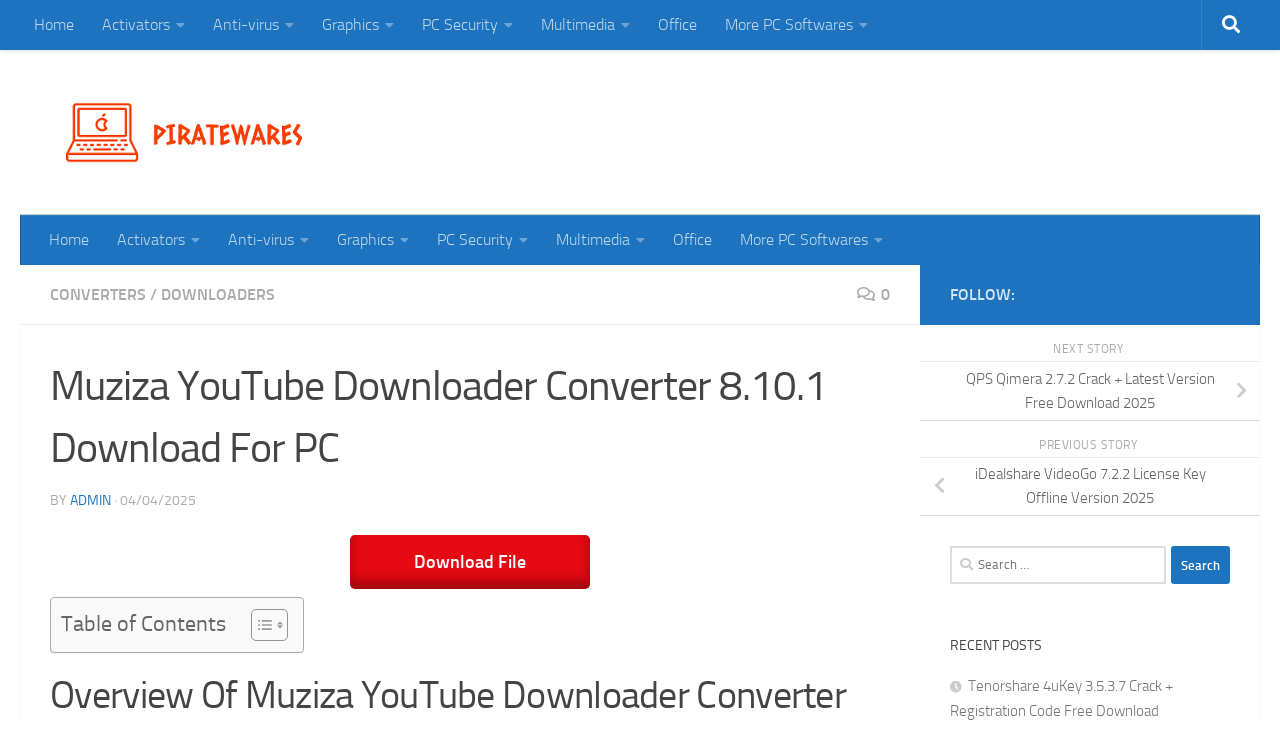

--- FILE ---
content_type: text/html; charset=UTF-8
request_url: https://piratewares.com/muziza-youtube-downloader-converter-download/
body_size: 18496
content:
<!DOCTYPE html>
<html class="no-js" lang="en-US">
<head>
  <meta charset="UTF-8">
  <meta name="viewport" content="width=device-width, initial-scale=1.0">
  <link rel="profile" href="https://gmpg.org/xfn/11" />
  <link rel="pingback" href="https://piratewares.com/xmlrpc.php">

  <meta name='robots' content='index, follow, max-image-preview:large, max-snippet:-1, max-video-preview:-1' />
	<style>img:is([sizes="auto" i],[sizes^="auto," i]){contain-intrinsic-size:3000px 1500px}</style>
	<script>document.documentElement.className = document.documentElement.className.replace("no-js","js");</script>

	<!-- This site is optimized with the Yoast SEO plugin v25.9 - https://yoast.com/wordpress/plugins/seo/ -->
	<title>Muziza YouTube Downloader Converter 8.10.1 Download For PC</title>
	<meta name="description" content="Muziza YouTube Downloader Converter Download is a smart program that can grab the video clips of the highest possible quality that can be" />
	<link rel="canonical" href="https://piratewares.com/muziza-youtube-downloader-converter-download/" />
	<meta property="og:locale" content="en_US" />
	<meta property="og:type" content="article" />
	<meta property="og:title" content="Muziza YouTube Downloader Converter 8.10.1 Download For PC" />
	<meta property="og:description" content="Muziza YouTube Downloader Converter Download is a smart program that can grab the video clips of the highest possible quality that can be" />
	<meta property="og:url" content="https://piratewares.com/muziza-youtube-downloader-converter-download/" />
	<meta property="og:site_name" content="PirateWares" />
	<meta property="article:published_time" content="2025-04-03T20:48:40+00:00" />
	<meta property="article:modified_time" content="2025-04-04T06:01:09+00:00" />
	<meta property="og:image" content="https://piratewares.com/wp-content/uploads/2023/05/Untitled-1-1.jpg" />
	<meta property="og:image:width" content="220" />
	<meta property="og:image:height" content="220" />
	<meta property="og:image:type" content="image/jpeg" />
	<meta name="author" content="admin" />
	<meta name="twitter:card" content="summary_large_image" />
	<meta name="twitter:label1" content="Written by" />
	<meta name="twitter:data1" content="admin" />
	<meta name="twitter:label2" content="Est. reading time" />
	<meta name="twitter:data2" content="5 minutes" />
	<script type="application/ld+json" class="yoast-schema-graph">{"@context":"https://schema.org","@graph":[{"@type":"Article","@id":"https://piratewares.com/muziza-youtube-downloader-converter-download/#article","isPartOf":{"@id":"https://piratewares.com/muziza-youtube-downloader-converter-download/"},"author":{"name":"admin","@id":"https://piratewares.com/#/schema/person/52c526eb8f1eb3835a5f440f58cc833b"},"headline":"Muziza YouTube Downloader Converter 8.10.1 Download For PC","datePublished":"2025-04-03T20:48:40+00:00","dateModified":"2025-04-04T06:01:09+00:00","mainEntityOfPage":{"@id":"https://piratewares.com/muziza-youtube-downloader-converter-download/"},"wordCount":924,"commentCount":0,"publisher":{"@id":"https://piratewares.com/#organization"},"image":{"@id":"https://piratewares.com/muziza-youtube-downloader-converter-download/#primaryimage"},"thumbnailUrl":"https://piratewares.com/wp-content/uploads/2023/05/Untitled-1-1.jpg","articleSection":["Converters / Downloaders"],"inLanguage":"en-US","potentialAction":[{"@type":"CommentAction","name":"Comment","target":["https://piratewares.com/muziza-youtube-downloader-converter-download/#respond"]}]},{"@type":"WebPage","@id":"https://piratewares.com/muziza-youtube-downloader-converter-download/","url":"https://piratewares.com/muziza-youtube-downloader-converter-download/","name":"Muziza YouTube Downloader Converter 8.10.1 Download For PC","isPartOf":{"@id":"https://piratewares.com/#website"},"primaryImageOfPage":{"@id":"https://piratewares.com/muziza-youtube-downloader-converter-download/#primaryimage"},"image":{"@id":"https://piratewares.com/muziza-youtube-downloader-converter-download/#primaryimage"},"thumbnailUrl":"https://piratewares.com/wp-content/uploads/2023/05/Untitled-1-1.jpg","datePublished":"2025-04-03T20:48:40+00:00","dateModified":"2025-04-04T06:01:09+00:00","description":"Muziza YouTube Downloader Converter Download is a smart program that can grab the video clips of the highest possible quality that can be","breadcrumb":{"@id":"https://piratewares.com/muziza-youtube-downloader-converter-download/#breadcrumb"},"inLanguage":"en-US","potentialAction":[{"@type":"ReadAction","target":["https://piratewares.com/muziza-youtube-downloader-converter-download/"]}]},{"@type":"ImageObject","inLanguage":"en-US","@id":"https://piratewares.com/muziza-youtube-downloader-converter-download/#primaryimage","url":"https://piratewares.com/wp-content/uploads/2023/05/Untitled-1-1.jpg","contentUrl":"https://piratewares.com/wp-content/uploads/2023/05/Untitled-1-1.jpg","width":220,"height":220,"caption":"Muziza YouTube Downloader Converter 7.29.1 Download For PC"},{"@type":"BreadcrumbList","@id":"https://piratewares.com/muziza-youtube-downloader-converter-download/#breadcrumb","itemListElement":[{"@type":"ListItem","position":1,"name":"Home","item":"https://piratewares.com/"},{"@type":"ListItem","position":2,"name":"Muziza YouTube Downloader Converter 8.10.1 Download For PC"}]},{"@type":"WebSite","@id":"https://piratewares.com/#website","url":"https://piratewares.com/","name":"PirateWares","description":"Download All Activator, Patch, Keygen and Crack Software With Full Version Free Download","publisher":{"@id":"https://piratewares.com/#organization"},"potentialAction":[{"@type":"SearchAction","target":{"@type":"EntryPoint","urlTemplate":"https://piratewares.com/?s={search_term_string}"},"query-input":{"@type":"PropertyValueSpecification","valueRequired":true,"valueName":"search_term_string"}}],"inLanguage":"en-US"},{"@type":"Organization","@id":"https://piratewares.com/#organization","name":"PirateWares","url":"https://piratewares.com/","logo":{"@type":"ImageObject","inLanguage":"en-US","@id":"https://piratewares.com/#/schema/logo/image/","url":"https://piratewares.com/wp-content/uploads/2020/03/cropped-piratewares-logo.png","contentUrl":"https://piratewares.com/wp-content/uploads/2020/03/cropped-piratewares-logo.png","width":354,"height":106,"caption":"PirateWares"},"image":{"@id":"https://piratewares.com/#/schema/logo/image/"}},{"@type":"Person","@id":"https://piratewares.com/#/schema/person/52c526eb8f1eb3835a5f440f58cc833b","name":"admin","image":{"@type":"ImageObject","inLanguage":"en-US","@id":"https://piratewares.com/#/schema/person/image/","url":"https://secure.gravatar.com/avatar/958082926acac34ab2a1ca5bb3e199909a194af33317c9774bea346f504c0d45?s=96&d=mm&r=g","contentUrl":"https://secure.gravatar.com/avatar/958082926acac34ab2a1ca5bb3e199909a194af33317c9774bea346f504c0d45?s=96&d=mm&r=g","caption":"admin"}}]}</script>
	<!-- / Yoast SEO plugin. -->


<link rel='dns-prefetch' href='//stats.wp.com' />
<link rel="alternate" type="application/rss+xml" title="PirateWares &raquo; Feed" href="https://piratewares.com/feed/" />
<link rel="alternate" type="application/rss+xml" title="PirateWares &raquo; Comments Feed" href="https://piratewares.com/comments/feed/" />
<link rel="alternate" type="application/rss+xml" title="PirateWares &raquo; Muziza YouTube Downloader Converter 8.10.1 Download For PC Comments Feed" href="https://piratewares.com/muziza-youtube-downloader-converter-download/feed/" />
<script>
window._wpemojiSettings = {"baseUrl":"https:\/\/s.w.org\/images\/core\/emoji\/16.0.1\/72x72\/","ext":".png","svgUrl":"https:\/\/s.w.org\/images\/core\/emoji\/16.0.1\/svg\/","svgExt":".svg","source":{"concatemoji":"https:\/\/piratewares.com\/wp-includes\/js\/wp-emoji-release.min.js?ver=6.8.3"}};
/*! This file is auto-generated */
!function(s,n){var o,i,e;function c(e){try{var t={supportTests:e,timestamp:(new Date).valueOf()};sessionStorage.setItem(o,JSON.stringify(t))}catch(e){}}function p(e,t,n){e.clearRect(0,0,e.canvas.width,e.canvas.height),e.fillText(t,0,0);var t=new Uint32Array(e.getImageData(0,0,e.canvas.width,e.canvas.height).data),a=(e.clearRect(0,0,e.canvas.width,e.canvas.height),e.fillText(n,0,0),new Uint32Array(e.getImageData(0,0,e.canvas.width,e.canvas.height).data));return t.every(function(e,t){return e===a[t]})}function u(e,t){e.clearRect(0,0,e.canvas.width,e.canvas.height),e.fillText(t,0,0);for(var n=e.getImageData(16,16,1,1),a=0;a<n.data.length;a++)if(0!==n.data[a])return!1;return!0}function f(e,t,n,a){switch(t){case"flag":return n(e,"\ud83c\udff3\ufe0f\u200d\u26a7\ufe0f","\ud83c\udff3\ufe0f\u200b\u26a7\ufe0f")?!1:!n(e,"\ud83c\udde8\ud83c\uddf6","\ud83c\udde8\u200b\ud83c\uddf6")&&!n(e,"\ud83c\udff4\udb40\udc67\udb40\udc62\udb40\udc65\udb40\udc6e\udb40\udc67\udb40\udc7f","\ud83c\udff4\u200b\udb40\udc67\u200b\udb40\udc62\u200b\udb40\udc65\u200b\udb40\udc6e\u200b\udb40\udc67\u200b\udb40\udc7f");case"emoji":return!a(e,"\ud83e\udedf")}return!1}function g(e,t,n,a){var r="undefined"!=typeof WorkerGlobalScope&&self instanceof WorkerGlobalScope?new OffscreenCanvas(300,150):s.createElement("canvas"),o=r.getContext("2d",{willReadFrequently:!0}),i=(o.textBaseline="top",o.font="600 32px Arial",{});return e.forEach(function(e){i[e]=t(o,e,n,a)}),i}function t(e){var t=s.createElement("script");t.src=e,t.defer=!0,s.head.appendChild(t)}"undefined"!=typeof Promise&&(o="wpEmojiSettingsSupports",i=["flag","emoji"],n.supports={everything:!0,everythingExceptFlag:!0},e=new Promise(function(e){s.addEventListener("DOMContentLoaded",e,{once:!0})}),new Promise(function(t){var n=function(){try{var e=JSON.parse(sessionStorage.getItem(o));if("object"==typeof e&&"number"==typeof e.timestamp&&(new Date).valueOf()<e.timestamp+604800&&"object"==typeof e.supportTests)return e.supportTests}catch(e){}return null}();if(!n){if("undefined"!=typeof Worker&&"undefined"!=typeof OffscreenCanvas&&"undefined"!=typeof URL&&URL.createObjectURL&&"undefined"!=typeof Blob)try{var e="postMessage("+g.toString()+"("+[JSON.stringify(i),f.toString(),p.toString(),u.toString()].join(",")+"));",a=new Blob([e],{type:"text/javascript"}),r=new Worker(URL.createObjectURL(a),{name:"wpTestEmojiSupports"});return void(r.onmessage=function(e){c(n=e.data),r.terminate(),t(n)})}catch(e){}c(n=g(i,f,p,u))}t(n)}).then(function(e){for(var t in e)n.supports[t]=e[t],n.supports.everything=n.supports.everything&&n.supports[t],"flag"!==t&&(n.supports.everythingExceptFlag=n.supports.everythingExceptFlag&&n.supports[t]);n.supports.everythingExceptFlag=n.supports.everythingExceptFlag&&!n.supports.flag,n.DOMReady=!1,n.readyCallback=function(){n.DOMReady=!0}}).then(function(){return e}).then(function(){var e;n.supports.everything||(n.readyCallback(),(e=n.source||{}).concatemoji?t(e.concatemoji):e.wpemoji&&e.twemoji&&(t(e.twemoji),t(e.wpemoji)))}))}((window,document),window._wpemojiSettings);
</script>

<style id='wp-emoji-styles-inline-css'>img.wp-smiley,img.emoji{display:inline!important;border:none!important;box-shadow:none!important;height:1em!important;width:1em!important;margin:0 0.07em!important;vertical-align:-0.1em!important;background:none!important;padding:0!important}</style>
<link data-optimized="1" rel='stylesheet' id='wp-block-library-css' href='https://piratewares.com/wp-content/litespeed/css/b37baebc4c63c143a1d3c6099c42b78b.css?ver=209f9' media='all' />
<style id='wp-block-library-inline-css'>.has-text-align-justify{text-align:justify}</style>
<style id='classic-theme-styles-inline-css'>
/*! This file is auto-generated */
.wp-block-button__link{color:#fff;background-color:#32373c;border-radius:9999px;box-shadow:none;text-decoration:none;padding:calc(.667em + 2px) calc(1.333em + 2px);font-size:1.125em}.wp-block-file__button{background:#32373c;color:#fff;text-decoration:none}</style>
<link data-optimized="1" rel='stylesheet' id='mediaelement-css' href='https://piratewares.com/wp-content/litespeed/css/e56c7d2210c27853a28311dad5785041.css?ver=83c3c' media='all' />
<link data-optimized="1" rel='stylesheet' id='wp-mediaelement-css' href='https://piratewares.com/wp-content/litespeed/css/c5b524d04e2531fb5c8a01e74d7643b0.css?ver=98f26' media='all' />
<style id='global-styles-inline-css'>:root{--wp--preset--aspect-ratio--square:1;--wp--preset--aspect-ratio--4-3:4/3;--wp--preset--aspect-ratio--3-4:3/4;--wp--preset--aspect-ratio--3-2:3/2;--wp--preset--aspect-ratio--2-3:2/3;--wp--preset--aspect-ratio--16-9:16/9;--wp--preset--aspect-ratio--9-16:9/16;--wp--preset--color--black:#000000;--wp--preset--color--cyan-bluish-gray:#abb8c3;--wp--preset--color--white:#ffffff;--wp--preset--color--pale-pink:#f78da7;--wp--preset--color--vivid-red:#cf2e2e;--wp--preset--color--luminous-vivid-orange:#ff6900;--wp--preset--color--luminous-vivid-amber:#fcb900;--wp--preset--color--light-green-cyan:#7bdcb5;--wp--preset--color--vivid-green-cyan:#00d084;--wp--preset--color--pale-cyan-blue:#8ed1fc;--wp--preset--color--vivid-cyan-blue:#0693e3;--wp--preset--color--vivid-purple:#9b51e0;--wp--preset--gradient--vivid-cyan-blue-to-vivid-purple:linear-gradient(135deg,rgba(6,147,227,1) 0%,rgb(155,81,224) 100%);--wp--preset--gradient--light-green-cyan-to-vivid-green-cyan:linear-gradient(135deg,rgb(122,220,180) 0%,rgb(0,208,130) 100%);--wp--preset--gradient--luminous-vivid-amber-to-luminous-vivid-orange:linear-gradient(135deg,rgba(252,185,0,1) 0%,rgba(255,105,0,1) 100%);--wp--preset--gradient--luminous-vivid-orange-to-vivid-red:linear-gradient(135deg,rgba(255,105,0,1) 0%,rgb(207,46,46) 100%);--wp--preset--gradient--very-light-gray-to-cyan-bluish-gray:linear-gradient(135deg,rgb(238,238,238) 0%,rgb(169,184,195) 100%);--wp--preset--gradient--cool-to-warm-spectrum:linear-gradient(135deg,rgb(74,234,220) 0%,rgb(151,120,209) 20%,rgb(207,42,186) 40%,rgb(238,44,130) 60%,rgb(251,105,98) 80%,rgb(254,248,76) 100%);--wp--preset--gradient--blush-light-purple:linear-gradient(135deg,rgb(255,206,236) 0%,rgb(152,150,240) 100%);--wp--preset--gradient--blush-bordeaux:linear-gradient(135deg,rgb(254,205,165) 0%,rgb(254,45,45) 50%,rgb(107,0,62) 100%);--wp--preset--gradient--luminous-dusk:linear-gradient(135deg,rgb(255,203,112) 0%,rgb(199,81,192) 50%,rgb(65,88,208) 100%);--wp--preset--gradient--pale-ocean:linear-gradient(135deg,rgb(255,245,203) 0%,rgb(182,227,212) 50%,rgb(51,167,181) 100%);--wp--preset--gradient--electric-grass:linear-gradient(135deg,rgb(202,248,128) 0%,rgb(113,206,126) 100%);--wp--preset--gradient--midnight:linear-gradient(135deg,rgb(2,3,129) 0%,rgb(40,116,252) 100%);--wp--preset--font-size--small:13px;--wp--preset--font-size--medium:20px;--wp--preset--font-size--large:36px;--wp--preset--font-size--x-large:42px;--wp--preset--spacing--20:0.44rem;--wp--preset--spacing--30:0.67rem;--wp--preset--spacing--40:1rem;--wp--preset--spacing--50:1.5rem;--wp--preset--spacing--60:2.25rem;--wp--preset--spacing--70:3.38rem;--wp--preset--spacing--80:5.06rem;--wp--preset--shadow--natural:6px 6px 9px rgba(0, 0, 0, 0.2);--wp--preset--shadow--deep:12px 12px 50px rgba(0, 0, 0, 0.4);--wp--preset--shadow--sharp:6px 6px 0px rgba(0, 0, 0, 0.2);--wp--preset--shadow--outlined:6px 6px 0px -3px rgba(255, 255, 255, 1), 6px 6px rgba(0, 0, 0, 1);--wp--preset--shadow--crisp:6px 6px 0px rgba(0, 0, 0, 1)}:where(.is-layout-flex){gap:.5em}:where(.is-layout-grid){gap:.5em}body .is-layout-flex{display:flex}.is-layout-flex{flex-wrap:wrap;align-items:center}.is-layout-flex>:is(*,div){margin:0}body .is-layout-grid{display:grid}.is-layout-grid>:is(*,div){margin:0}:where(.wp-block-columns.is-layout-flex){gap:2em}:where(.wp-block-columns.is-layout-grid){gap:2em}:where(.wp-block-post-template.is-layout-flex){gap:1.25em}:where(.wp-block-post-template.is-layout-grid){gap:1.25em}.has-black-color{color:var(--wp--preset--color--black)!important}.has-cyan-bluish-gray-color{color:var(--wp--preset--color--cyan-bluish-gray)!important}.has-white-color{color:var(--wp--preset--color--white)!important}.has-pale-pink-color{color:var(--wp--preset--color--pale-pink)!important}.has-vivid-red-color{color:var(--wp--preset--color--vivid-red)!important}.has-luminous-vivid-orange-color{color:var(--wp--preset--color--luminous-vivid-orange)!important}.has-luminous-vivid-amber-color{color:var(--wp--preset--color--luminous-vivid-amber)!important}.has-light-green-cyan-color{color:var(--wp--preset--color--light-green-cyan)!important}.has-vivid-green-cyan-color{color:var(--wp--preset--color--vivid-green-cyan)!important}.has-pale-cyan-blue-color{color:var(--wp--preset--color--pale-cyan-blue)!important}.has-vivid-cyan-blue-color{color:var(--wp--preset--color--vivid-cyan-blue)!important}.has-vivid-purple-color{color:var(--wp--preset--color--vivid-purple)!important}.has-black-background-color{background-color:var(--wp--preset--color--black)!important}.has-cyan-bluish-gray-background-color{background-color:var(--wp--preset--color--cyan-bluish-gray)!important}.has-white-background-color{background-color:var(--wp--preset--color--white)!important}.has-pale-pink-background-color{background-color:var(--wp--preset--color--pale-pink)!important}.has-vivid-red-background-color{background-color:var(--wp--preset--color--vivid-red)!important}.has-luminous-vivid-orange-background-color{background-color:var(--wp--preset--color--luminous-vivid-orange)!important}.has-luminous-vivid-amber-background-color{background-color:var(--wp--preset--color--luminous-vivid-amber)!important}.has-light-green-cyan-background-color{background-color:var(--wp--preset--color--light-green-cyan)!important}.has-vivid-green-cyan-background-color{background-color:var(--wp--preset--color--vivid-green-cyan)!important}.has-pale-cyan-blue-background-color{background-color:var(--wp--preset--color--pale-cyan-blue)!important}.has-vivid-cyan-blue-background-color{background-color:var(--wp--preset--color--vivid-cyan-blue)!important}.has-vivid-purple-background-color{background-color:var(--wp--preset--color--vivid-purple)!important}.has-black-border-color{border-color:var(--wp--preset--color--black)!important}.has-cyan-bluish-gray-border-color{border-color:var(--wp--preset--color--cyan-bluish-gray)!important}.has-white-border-color{border-color:var(--wp--preset--color--white)!important}.has-pale-pink-border-color{border-color:var(--wp--preset--color--pale-pink)!important}.has-vivid-red-border-color{border-color:var(--wp--preset--color--vivid-red)!important}.has-luminous-vivid-orange-border-color{border-color:var(--wp--preset--color--luminous-vivid-orange)!important}.has-luminous-vivid-amber-border-color{border-color:var(--wp--preset--color--luminous-vivid-amber)!important}.has-light-green-cyan-border-color{border-color:var(--wp--preset--color--light-green-cyan)!important}.has-vivid-green-cyan-border-color{border-color:var(--wp--preset--color--vivid-green-cyan)!important}.has-pale-cyan-blue-border-color{border-color:var(--wp--preset--color--pale-cyan-blue)!important}.has-vivid-cyan-blue-border-color{border-color:var(--wp--preset--color--vivid-cyan-blue)!important}.has-vivid-purple-border-color{border-color:var(--wp--preset--color--vivid-purple)!important}.has-vivid-cyan-blue-to-vivid-purple-gradient-background{background:var(--wp--preset--gradient--vivid-cyan-blue-to-vivid-purple)!important}.has-light-green-cyan-to-vivid-green-cyan-gradient-background{background:var(--wp--preset--gradient--light-green-cyan-to-vivid-green-cyan)!important}.has-luminous-vivid-amber-to-luminous-vivid-orange-gradient-background{background:var(--wp--preset--gradient--luminous-vivid-amber-to-luminous-vivid-orange)!important}.has-luminous-vivid-orange-to-vivid-red-gradient-background{background:var(--wp--preset--gradient--luminous-vivid-orange-to-vivid-red)!important}.has-very-light-gray-to-cyan-bluish-gray-gradient-background{background:var(--wp--preset--gradient--very-light-gray-to-cyan-bluish-gray)!important}.has-cool-to-warm-spectrum-gradient-background{background:var(--wp--preset--gradient--cool-to-warm-spectrum)!important}.has-blush-light-purple-gradient-background{background:var(--wp--preset--gradient--blush-light-purple)!important}.has-blush-bordeaux-gradient-background{background:var(--wp--preset--gradient--blush-bordeaux)!important}.has-luminous-dusk-gradient-background{background:var(--wp--preset--gradient--luminous-dusk)!important}.has-pale-ocean-gradient-background{background:var(--wp--preset--gradient--pale-ocean)!important}.has-electric-grass-gradient-background{background:var(--wp--preset--gradient--electric-grass)!important}.has-midnight-gradient-background{background:var(--wp--preset--gradient--midnight)!important}.has-small-font-size{font-size:var(--wp--preset--font-size--small)!important}.has-medium-font-size{font-size:var(--wp--preset--font-size--medium)!important}.has-large-font-size{font-size:var(--wp--preset--font-size--large)!important}.has-x-large-font-size{font-size:var(--wp--preset--font-size--x-large)!important}:where(.wp-block-post-template.is-layout-flex){gap:1.25em}:where(.wp-block-post-template.is-layout-grid){gap:1.25em}:where(.wp-block-columns.is-layout-flex){gap:2em}:where(.wp-block-columns.is-layout-grid){gap:2em}:root :where(.wp-block-pullquote){font-size:1.5em;line-height:1.6}</style>
<link data-optimized="1" rel='stylesheet' id='ez-toc-css' href='https://piratewares.com/wp-content/litespeed/css/de394d95e054f58c5095577ad93e7b53.css?ver=555f1' media='all' />
<style id='ez-toc-inline-css'>div#ez-toc-container .ez-toc-title{font-size:120%}div#ez-toc-container .ez-toc-title{font-weight:500}div#ez-toc-container ul li,div#ez-toc-container ul li a{font-size:95%}div#ez-toc-container ul li,div#ez-toc-container ul li a{font-weight:500}div#ez-toc-container nav ul ul li{font-size:90%}.ez-toc-container-direction{direction:ltr}.ez-toc-counter ul{counter-reset:item}.ez-toc-counter nav ul li a::before{content:counters(item,'.',decimal) '. ';display:inline-block;counter-increment:item;flex-grow:0;flex-shrink:0;margin-right:.2em;float:left}.ez-toc-widget-direction{direction:ltr}.ez-toc-widget-container ul{counter-reset:item}.ez-toc-widget-container nav ul li a::before{content:counters(item,'.',decimal) '. ';display:inline-block;counter-increment:item;flex-grow:0;flex-shrink:0;margin-right:.2em;float:left}</style>
<link data-optimized="1" rel='stylesheet' id='hueman-main-style-css' href='https://piratewares.com/wp-content/litespeed/css/e19b4e3beae6b9cf22fc6331d7750c66.css?ver=4e422' media='all' />
<style id='hueman-main-style-inline-css'>body{font-size:1rem}@media only screen and (min-width:720px){.nav>li{font-size:1rem}}::selection{background-color:#1e73be}::-moz-selection{background-color:#1e73be}a,a>span.hu-external::after,.themeform label .required,#flexslider-featured .flex-direction-nav .flex-next:hover,#flexslider-featured .flex-direction-nav .flex-prev:hover,.post-hover:hover .post-title a,.post-title a:hover,.sidebar.s1 .post-nav li a:hover i,.content .post-nav li a:hover i,.post-related a:hover,.sidebar.s1 .widget_rss ul li a,#footer .widget_rss ul li a,.sidebar.s1 .widget_calendar a,#footer .widget_calendar a,.sidebar.s1 .alx-tab .tab-item-category a,.sidebar.s1 .alx-posts .post-item-category a,.sidebar.s1 .alx-tab li:hover .tab-item-title a,.sidebar.s1 .alx-tab li:hover .tab-item-comment a,.sidebar.s1 .alx-posts li:hover .post-item-title a,#footer .alx-tab .tab-item-category a,#footer .alx-posts .post-item-category a,#footer .alx-tab li:hover .tab-item-title a,#footer .alx-tab li:hover .tab-item-comment a,#footer .alx-posts li:hover .post-item-title a,.comment-tabs li.active a,.comment-awaiting-moderation,.child-menu a:hover,.child-menu .current_page_item>a,.wp-pagenavi a{color:#1e73be}input[type="submit"],.themeform button[type="submit"],.sidebar.s1 .sidebar-top,.sidebar.s1 .sidebar-toggle,#flexslider-featured .flex-control-nav li a.flex-active,.post-tags a:hover,.sidebar.s1 .widget_calendar caption,#footer .widget_calendar caption,.author-bio .bio-avatar:after,.commentlist li.bypostauthor>.comment-body:after,.commentlist li.comment-author-admin>.comment-body:after{background-color:#1e73be}.post-format .format-container{border-color:#1e73be}.sidebar.s1 .alx-tabs-nav li.active a,#footer .alx-tabs-nav li.active a,.comment-tabs li.active a,.wp-pagenavi a:hover,.wp-pagenavi a:active,.wp-pagenavi span.current{border-bottom-color:#1e73be!important}.sidebar.s2 .post-nav li a:hover i,.sidebar.s2 .widget_rss ul li a,.sidebar.s2 .widget_calendar a,.sidebar.s2 .alx-tab .tab-item-category a,.sidebar.s2 .alx-posts .post-item-category a,.sidebar.s2 .alx-tab li:hover .tab-item-title a,.sidebar.s2 .alx-tab li:hover .tab-item-comment a,.sidebar.s2 .alx-posts li:hover .post-item-title a{color:#1e73be}.sidebar.s2 .sidebar-top,.sidebar.s2 .sidebar-toggle,.post-comments,.jp-play-bar,.jp-volume-bar-value,.sidebar.s2 .widget_calendar caption{background-color:#1e73be}.sidebar.s2 .alx-tabs-nav li.active a{border-bottom-color:#1e73be}.post-comments::before{border-right-color:#1e73be}.search-expand,#nav-topbar.nav-container{background-color:#1e73be}@media only screen and (min-width:720px){#nav-topbar .nav ul{background-color:#1e73be}}.is-scrolled #header .nav-container.desktop-sticky,.is-scrolled #header .search-expand{background-color:#1e73be;background-color:rgb(30 115 190 / .9)}.is-scrolled .topbar-transparent #nav-topbar.desktop-sticky .nav ul{background-color:#1e73be;background-color:rgb(30 115 190 / .95)}#header{background-color:#fff}@media only screen and (min-width:720px){#nav-header .nav ul{background-color:#fff}}#header #nav-mobile{background-color:#1e73be}.is-scrolled #header #nav-mobile{background-color:#1e73be;background-color:rgb(30 115 190 / .9)}#nav-header.nav-container,#main-header-search .search-expand{background-color:#1e73be}@media only screen and (min-width:720px){#nav-header .nav ul{background-color:#1e73be}}#footer-bottom{background-color:#1e73be}.site-title a img{max-height:85px}.sidebar.expanding,.sidebar.collapsing,.sidebar .sidebar-content,.sidebar .sidebar-toggle,.container-inner>.main::before,.container-inner>.main::after{background-color:#fff}@media only screen and (min-width:480px) and (max-width:1200px){.s2.expanded{background-color:#fff}}@media only screen and (min-width:480px) and (max-width:960px){.s1.expanded{background-color:#fff}}body{background-color:#fff}</style>
<link data-optimized="1" rel='stylesheet' id='hueman-font-awesome-css' href='https://piratewares.com/wp-content/litespeed/css/f610c254ed88b7ff92528048132570f9.css?ver=a0341' media='all' />
<script src="https://piratewares.com/wp-includes/js/jquery/jquery.min.js?ver=3.7.1" id="jquery-core-js"></script>
<script src="https://piratewares.com/wp-includes/js/jquery/jquery-migrate.min.js?ver=3.4.1" id="jquery-migrate-js"></script>
<link rel="https://api.w.org/" href="https://piratewares.com/wp-json/" /><link rel="alternate" title="JSON" type="application/json" href="https://piratewares.com/wp-json/wp/v2/posts/10219" /><link rel="EditURI" type="application/rsd+xml" title="RSD" href="https://piratewares.com/xmlrpc.php?rsd" />
<meta name="generator" content="WordPress 6.8.3" />
<link rel='shortlink' href='https://piratewares.com/?p=10219' />
<link rel="alternate" title="oEmbed (JSON)" type="application/json+oembed" href="https://piratewares.com/wp-json/oembed/1.0/embed?url=https%3A%2F%2Fpiratewares.com%2Fmuziza-youtube-downloader-converter-download%2F" />
<link rel="alternate" title="oEmbed (XML)" type="text/xml+oembed" href="https://piratewares.com/wp-json/oembed/1.0/embed?url=https%3A%2F%2Fpiratewares.com%2Fmuziza-youtube-downloader-converter-download%2F&#038;format=xml" />
	<style>img#wpstats{display:none}</style>
		<!-- Analytics by WP Statistics - https://wp-statistics.com -->
    <link rel="preload" as="font" type="font/woff2" href="https://piratewares.com/wp-content/themes/hueman/assets/front/webfonts/fa-brands-400.woff2?v=5.15.2" crossorigin="anonymous"/>
    <link rel="preload" as="font" type="font/woff2" href="https://piratewares.com/wp-content/themes/hueman/assets/front/webfonts/fa-regular-400.woff2?v=5.15.2" crossorigin="anonymous"/>
    <link rel="preload" as="font" type="font/woff2" href="https://piratewares.com/wp-content/themes/hueman/assets/front/webfonts/fa-solid-900.woff2?v=5.15.2" crossorigin="anonymous"/>
  <link rel="preload" as="font" type="font/woff" href="https://piratewares.com/wp-content/themes/hueman/assets/front/fonts/titillium-light-webfont.woff" crossorigin="anonymous"/>
<link rel="preload" as="font" type="font/woff" href="https://piratewares.com/wp-content/themes/hueman/assets/front/fonts/titillium-lightitalic-webfont.woff" crossorigin="anonymous"/>
<link rel="preload" as="font" type="font/woff" href="https://piratewares.com/wp-content/themes/hueman/assets/front/fonts/titillium-regular-webfont.woff" crossorigin="anonymous"/>
<link rel="preload" as="font" type="font/woff" href="https://piratewares.com/wp-content/themes/hueman/assets/front/fonts/titillium-regularitalic-webfont.woff" crossorigin="anonymous"/>
<link rel="preload" as="font" type="font/woff" href="https://piratewares.com/wp-content/themes/hueman/assets/front/fonts/titillium-semibold-webfont.woff" crossorigin="anonymous"/>
<style>body{font-family:"Titillium",Arial,sans-serif}@font-face{font-family:'Titillium';src:url(https://piratewares.com/wp-content/themes/hueman/assets/front/fonts/titillium-light-webfont.eot);src:url('https://piratewares.com/wp-content/themes/hueman/assets/front/fonts/titillium-light-webfont.svg#titillium-light-webfont') format('svg'),url('https://piratewares.com/wp-content/themes/hueman/assets/front/fonts/titillium-light-webfont.eot?#iefix') format('embedded-opentype'),url(https://piratewares.com/wp-content/themes/hueman/assets/front/fonts/titillium-light-webfont.woff) format('woff'),url(https://piratewares.com/wp-content/themes/hueman/assets/front/fonts/titillium-light-webfont.ttf) format('truetype');font-weight:300;font-style:normal}@font-face{font-family:'Titillium';src:url(https://piratewares.com/wp-content/themes/hueman/assets/front/fonts/titillium-lightitalic-webfont.eot);src:url('https://piratewares.com/wp-content/themes/hueman/assets/front/fonts/titillium-lightitalic-webfont.svg#titillium-lightitalic-webfont') format('svg'),url('https://piratewares.com/wp-content/themes/hueman/assets/front/fonts/titillium-lightitalic-webfont.eot?#iefix') format('embedded-opentype'),url(https://piratewares.com/wp-content/themes/hueman/assets/front/fonts/titillium-lightitalic-webfont.woff) format('woff'),url(https://piratewares.com/wp-content/themes/hueman/assets/front/fonts/titillium-lightitalic-webfont.ttf) format('truetype');font-weight:300;font-style:italic}@font-face{font-family:'Titillium';src:url(https://piratewares.com/wp-content/themes/hueman/assets/front/fonts/titillium-regular-webfont.eot);src:url('https://piratewares.com/wp-content/themes/hueman/assets/front/fonts/titillium-regular-webfont.svg#titillium-regular-webfont') format('svg'),url('https://piratewares.com/wp-content/themes/hueman/assets/front/fonts/titillium-regular-webfont.eot?#iefix') format('embedded-opentype'),url(https://piratewares.com/wp-content/themes/hueman/assets/front/fonts/titillium-regular-webfont.woff) format('woff'),url(https://piratewares.com/wp-content/themes/hueman/assets/front/fonts/titillium-regular-webfont.ttf) format('truetype');font-weight:400;font-style:normal}@font-face{font-family:'Titillium';src:url(https://piratewares.com/wp-content/themes/hueman/assets/front/fonts/titillium-regularitalic-webfont.eot);src:url('https://piratewares.com/wp-content/themes/hueman/assets/front/fonts/titillium-regularitalic-webfont.svg#titillium-regular-webfont') format('svg'),url('https://piratewares.com/wp-content/themes/hueman/assets/front/fonts/titillium-regularitalic-webfont.eot?#iefix') format('embedded-opentype'),url(https://piratewares.com/wp-content/themes/hueman/assets/front/fonts/titillium-regularitalic-webfont.woff) format('woff'),url(https://piratewares.com/wp-content/themes/hueman/assets/front/fonts/titillium-regularitalic-webfont.ttf) format('truetype');font-weight:400;font-style:italic}@font-face{font-family:'Titillium';src:url(https://piratewares.com/wp-content/themes/hueman/assets/front/fonts/titillium-semibold-webfont.eot);src:url('https://piratewares.com/wp-content/themes/hueman/assets/front/fonts/titillium-semibold-webfont.svg#titillium-semibold-webfont') format('svg'),url('https://piratewares.com/wp-content/themes/hueman/assets/front/fonts/titillium-semibold-webfont.eot?#iefix') format('embedded-opentype'),url(https://piratewares.com/wp-content/themes/hueman/assets/front/fonts/titillium-semibold-webfont.woff) format('woff'),url(https://piratewares.com/wp-content/themes/hueman/assets/front/fonts/titillium-semibold-webfont.ttf) format('truetype');font-weight:600;font-style:normal}</style>
  <!--[if lt IE 9]>
<script src="https://piratewares.com/wp-content/themes/hueman/assets/front/js/ie/html5shiv-printshiv.min.js"></script>
<script src="https://piratewares.com/wp-content/themes/hueman/assets/front/js/ie/selectivizr.js"></script>
<![endif]-->
<style>.recentcomments a{display:inline!important;padding:0!important;margin:0!important}</style><link rel="icon" href="https://piratewares.com/wp-content/uploads/2021/10/cropped-logo-32x32.png" sizes="32x32" />
<link rel="icon" href="https://piratewares.com/wp-content/uploads/2021/10/cropped-logo-192x192.png" sizes="192x192" />
<link rel="apple-touch-icon" href="https://piratewares.com/wp-content/uploads/2021/10/cropped-logo-180x180.png" />
<meta name="msapplication-TileImage" content="https://piratewares.com/wp-content/uploads/2021/10/cropped-logo-270x270.png" />
</head>

<body class="wp-singular post-template-default single single-post postid-10219 single-format-standard wp-custom-logo wp-embed-responsive wp-theme-hueman col-2cl full-width topbar-enabled header-desktop-sticky header-mobile-sticky hueman-3-7-27 chrome">
<div id="wrapper">
  <a class="screen-reader-text skip-link" href="#content">Skip to content</a>
  
  <header id="header" class="main-menu-mobile-on one-mobile-menu main_menu header-ads-desktop  topbar-transparent no-header-img">
        <nav class="nav-container group mobile-menu mobile-sticky " id="nav-mobile" data-menu-id="header-1">
  <div class="mobile-title-logo-in-header"><p class="site-title">                  <a class="custom-logo-link" href="https://piratewares.com/" rel="home" title="PirateWares | Home page"><img src="https://piratewares.com/wp-content/uploads/2020/03/cropped-piratewares-logo.png" alt="PirateWares" width="354" height="106"/></a>                </p></div>
        
                    <!-- <div class="ham__navbar-toggler collapsed" aria-expanded="false">
          <div class="ham__navbar-span-wrapper">
            <span class="ham-toggler-menu__span"></span>
          </div>
        </div> -->
        <button class="ham__navbar-toggler-two collapsed" title="Menu" aria-expanded="false">
          <span class="ham__navbar-span-wrapper">
            <span class="line line-1"></span>
            <span class="line line-2"></span>
            <span class="line line-3"></span>
          </span>
        </button>
            
      <div class="nav-text"></div>
      <div class="nav-wrap container">
                  <ul class="nav container-inner group mobile-search">
                            <li>
                  <form role="search" method="get" class="search-form" action="https://piratewares.com/">
				<label>
					<span class="screen-reader-text">Search for:</span>
					<input type="search" class="search-field" placeholder="Search &hellip;" value="" name="s" />
				</label>
				<input type="submit" class="search-submit" value="Search" />
			</form>                </li>
                      </ul>
                <ul id="menu-main-menu-1" class="nav container-inner group"><li id="menu-item-2606" class="menu-item menu-item-type-custom menu-item-object-custom menu-item-home menu-item-2606"><a href="https://piratewares.com">Home</a></li>
<li id="menu-item-2614" class="menu-item menu-item-type-taxonomy menu-item-object-category menu-item-has-children menu-item-2614"><a href="https://piratewares.com/activators/">Activators</a>
<ul class="sub-menu">
	<li id="menu-item-2618" class="menu-item menu-item-type-taxonomy menu-item-object-category menu-item-2618"><a href="https://piratewares.com/office/">Office</a></li>
</ul>
</li>
<li id="menu-item-2615" class="menu-item menu-item-type-taxonomy menu-item-object-category menu-item-has-children menu-item-2615"><a href="https://piratewares.com/anti-virus/">Anti-virus</a>
<ul class="sub-menu">
	<li id="menu-item-2620" class="menu-item menu-item-type-taxonomy menu-item-object-category menu-item-2620"><a href="https://piratewares.com/pc-tools/">PC Tools</a></li>
</ul>
</li>
<li id="menu-item-2616" class="menu-item menu-item-type-taxonomy menu-item-object-category menu-item-has-children menu-item-2616"><a href="https://piratewares.com/graphics/">Graphics</a>
<ul class="sub-menu">
	<li id="menu-item-2621" class="menu-item menu-item-type-taxonomy menu-item-object-category menu-item-2621"><a href="https://piratewares.com/3d/">3D</a></li>
</ul>
</li>
<li id="menu-item-2624" class="menu-item menu-item-type-taxonomy menu-item-object-category menu-item-has-children menu-item-2624"><a href="https://piratewares.com/pc-security/">PC Security</a>
<ul class="sub-menu">
	<li id="menu-item-2617" class="menu-item menu-item-type-taxonomy menu-item-object-category menu-item-2617"><a href="https://piratewares.com/data-recovery/">Data Recovery</a></li>
	<li id="menu-item-2622" class="menu-item menu-item-type-taxonomy menu-item-object-category menu-item-2622"><a href="https://piratewares.com/sounds/">Sounds</a></li>
	<li id="menu-item-2623" class="menu-item menu-item-type-taxonomy menu-item-object-category menu-item-2623"><a href="https://piratewares.com/vpn/">VPN</a></li>
	<li id="menu-item-2619" class="menu-item menu-item-type-taxonomy menu-item-object-category menu-item-2619"><a href="https://piratewares.com/driver/">Driver</a></li>
	<li id="menu-item-2625" class="menu-item menu-item-type-taxonomy menu-item-object-category menu-item-2625"><a href="https://piratewares.com/anti-virus/">Anti-virus</a></li>
	<li id="menu-item-2626" class="menu-item menu-item-type-taxonomy menu-item-object-category menu-item-2626"><a href="https://piratewares.com/adobe-software/">Adobe Software</a></li>
	<li id="menu-item-2627" class="menu-item menu-item-type-taxonomy menu-item-object-category menu-item-2627"><a href="https://piratewares.com/downloaders/">Downloaders</a></li>
	<li id="menu-item-2628" class="menu-item menu-item-type-taxonomy menu-item-object-category menu-item-2628"><a href="https://piratewares.com/photo-editors/">Photo Editors</a></li>
</ul>
</li>
<li id="menu-item-2629" class="menu-item menu-item-type-taxonomy menu-item-object-category menu-item-has-children menu-item-2629"><a href="https://piratewares.com/multimedia/">Multimedia</a>
<ul class="sub-menu">
	<li id="menu-item-2630" class="menu-item menu-item-type-taxonomy menu-item-object-category menu-item-2630"><a href="https://piratewares.com/converters/">Converters</a></li>
	<li id="menu-item-2631" class="menu-item menu-item-type-taxonomy menu-item-object-category menu-item-2631"><a href="https://piratewares.com/optimization/">OPTIMIZATION</a></li>
	<li id="menu-item-2632" class="menu-item menu-item-type-taxonomy menu-item-object-category menu-item-2632"><a href="https://piratewares.com/screen-capture-recording/">SCREEN CAPTURE &amp; RECORDING</a></li>
	<li id="menu-item-2633" class="menu-item menu-item-type-taxonomy menu-item-object-category menu-item-2633"><a href="https://piratewares.com/pdf/">PDF</a></li>
	<li id="menu-item-2635" class="menu-item menu-item-type-taxonomy menu-item-object-category current-post-ancestor current-menu-parent current-post-parent menu-item-2635"><a href="https://piratewares.com/converters-downloaders/">Converters / Downloaders</a></li>
	<li id="menu-item-2636" class="menu-item menu-item-type-taxonomy menu-item-object-category menu-item-2636"><a href="https://piratewares.com/utilities/">UTILITIES</a></li>
	<li id="menu-item-2637" class="menu-item menu-item-type-taxonomy menu-item-object-category menu-item-2637"><a href="https://piratewares.com/cddvd-burners/">CD&amp;DVD Burners</a></li>
	<li id="menu-item-2638" class="menu-item menu-item-type-taxonomy menu-item-object-category menu-item-2638"><a href="https://piratewares.com/ebooks-manager/">eBooks Manager</a></li>
</ul>
</li>
<li id="menu-item-2634" class="menu-item menu-item-type-taxonomy menu-item-object-category menu-item-2634"><a href="https://piratewares.com/office/">Office</a></li>
<li id="menu-item-2649" class="menu-item menu-item-type-taxonomy menu-item-object-category menu-item-has-children menu-item-2649"><a href="https://piratewares.com/more-pc-softwares/">More PC Softwares</a>
<ul class="sub-menu">
	<li id="menu-item-2648" class="menu-item menu-item-type-taxonomy menu-item-object-category menu-item-2648"><a href="https://piratewares.com/password-manager/">PASSWORD MANAGER</a></li>
	<li id="menu-item-2639" class="menu-item menu-item-type-taxonomy menu-item-object-category menu-item-2639"><a href="https://piratewares.com/video-compressors/">Video Compressors</a></li>
	<li id="menu-item-2640" class="menu-item menu-item-type-taxonomy menu-item-object-category menu-item-2640"><a href="https://piratewares.com/cctv/">CCTV</a></li>
	<li id="menu-item-2641" class="menu-item menu-item-type-taxonomy menu-item-object-category menu-item-2641"><a href="https://piratewares.com/video-surveillance/">VIDEO SURVEILLANCE</a></li>
	<li id="menu-item-2642" class="menu-item menu-item-type-taxonomy menu-item-object-category menu-item-2642"><a href="https://piratewares.com/media-player/">Media Player</a></li>
	<li id="menu-item-2643" class="menu-item menu-item-type-taxonomy menu-item-object-category menu-item-2643"><a href="https://piratewares.com/email/">Email</a></li>
	<li id="menu-item-2644" class="menu-item menu-item-type-taxonomy menu-item-object-category menu-item-2644"><a href="https://piratewares.com/church-presentation/">CHURCH PRESENTATION</a></li>
	<li id="menu-item-2645" class="menu-item menu-item-type-taxonomy menu-item-object-category menu-item-2645"><a href="https://piratewares.com/watermark-remover/">WATERMARK REMOVER</a></li>
	<li id="menu-item-2646" class="menu-item menu-item-type-taxonomy menu-item-object-category menu-item-2646"><a href="https://piratewares.com/developer-tools/">Developer Tools</a></li>
	<li id="menu-item-2647" class="menu-item menu-item-type-taxonomy menu-item-object-category menu-item-2647"><a href="https://piratewares.com/chat-irc/">CHAT / IRC</a></li>
</ul>
</li>
</ul>      </div>
</nav><!--/#nav-topbar-->  
        <nav class="nav-container group desktop-menu desktop-sticky " id="nav-topbar" data-menu-id="header-2">
    <div class="nav-text"></div>
  <div class="topbar-toggle-down">
    <i class="fas fa-angle-double-down" aria-hidden="true" data-toggle="down" title="Expand menu"></i>
    <i class="fas fa-angle-double-up" aria-hidden="true" data-toggle="up" title="Collapse menu"></i>
  </div>
  <div class="nav-wrap container">
    <ul id="menu-main-menu-2" class="nav container-inner group"><li class="menu-item menu-item-type-custom menu-item-object-custom menu-item-home menu-item-2606"><a href="https://piratewares.com">Home</a></li>
<li class="menu-item menu-item-type-taxonomy menu-item-object-category menu-item-has-children menu-item-2614"><a href="https://piratewares.com/activators/">Activators</a>
<ul class="sub-menu">
	<li class="menu-item menu-item-type-taxonomy menu-item-object-category menu-item-2618"><a href="https://piratewares.com/office/">Office</a></li>
</ul>
</li>
<li class="menu-item menu-item-type-taxonomy menu-item-object-category menu-item-has-children menu-item-2615"><a href="https://piratewares.com/anti-virus/">Anti-virus</a>
<ul class="sub-menu">
	<li class="menu-item menu-item-type-taxonomy menu-item-object-category menu-item-2620"><a href="https://piratewares.com/pc-tools/">PC Tools</a></li>
</ul>
</li>
<li class="menu-item menu-item-type-taxonomy menu-item-object-category menu-item-has-children menu-item-2616"><a href="https://piratewares.com/graphics/">Graphics</a>
<ul class="sub-menu">
	<li class="menu-item menu-item-type-taxonomy menu-item-object-category menu-item-2621"><a href="https://piratewares.com/3d/">3D</a></li>
</ul>
</li>
<li class="menu-item menu-item-type-taxonomy menu-item-object-category menu-item-has-children menu-item-2624"><a href="https://piratewares.com/pc-security/">PC Security</a>
<ul class="sub-menu">
	<li class="menu-item menu-item-type-taxonomy menu-item-object-category menu-item-2617"><a href="https://piratewares.com/data-recovery/">Data Recovery</a></li>
	<li class="menu-item menu-item-type-taxonomy menu-item-object-category menu-item-2622"><a href="https://piratewares.com/sounds/">Sounds</a></li>
	<li class="menu-item menu-item-type-taxonomy menu-item-object-category menu-item-2623"><a href="https://piratewares.com/vpn/">VPN</a></li>
	<li class="menu-item menu-item-type-taxonomy menu-item-object-category menu-item-2619"><a href="https://piratewares.com/driver/">Driver</a></li>
	<li class="menu-item menu-item-type-taxonomy menu-item-object-category menu-item-2625"><a href="https://piratewares.com/anti-virus/">Anti-virus</a></li>
	<li class="menu-item menu-item-type-taxonomy menu-item-object-category menu-item-2626"><a href="https://piratewares.com/adobe-software/">Adobe Software</a></li>
	<li class="menu-item menu-item-type-taxonomy menu-item-object-category menu-item-2627"><a href="https://piratewares.com/downloaders/">Downloaders</a></li>
	<li class="menu-item menu-item-type-taxonomy menu-item-object-category menu-item-2628"><a href="https://piratewares.com/photo-editors/">Photo Editors</a></li>
</ul>
</li>
<li class="menu-item menu-item-type-taxonomy menu-item-object-category menu-item-has-children menu-item-2629"><a href="https://piratewares.com/multimedia/">Multimedia</a>
<ul class="sub-menu">
	<li class="menu-item menu-item-type-taxonomy menu-item-object-category menu-item-2630"><a href="https://piratewares.com/converters/">Converters</a></li>
	<li class="menu-item menu-item-type-taxonomy menu-item-object-category menu-item-2631"><a href="https://piratewares.com/optimization/">OPTIMIZATION</a></li>
	<li class="menu-item menu-item-type-taxonomy menu-item-object-category menu-item-2632"><a href="https://piratewares.com/screen-capture-recording/">SCREEN CAPTURE &amp; RECORDING</a></li>
	<li class="menu-item menu-item-type-taxonomy menu-item-object-category menu-item-2633"><a href="https://piratewares.com/pdf/">PDF</a></li>
	<li class="menu-item menu-item-type-taxonomy menu-item-object-category current-post-ancestor current-menu-parent current-post-parent menu-item-2635"><a href="https://piratewares.com/converters-downloaders/">Converters / Downloaders</a></li>
	<li class="menu-item menu-item-type-taxonomy menu-item-object-category menu-item-2636"><a href="https://piratewares.com/utilities/">UTILITIES</a></li>
	<li class="menu-item menu-item-type-taxonomy menu-item-object-category menu-item-2637"><a href="https://piratewares.com/cddvd-burners/">CD&amp;DVD Burners</a></li>
	<li class="menu-item menu-item-type-taxonomy menu-item-object-category menu-item-2638"><a href="https://piratewares.com/ebooks-manager/">eBooks Manager</a></li>
</ul>
</li>
<li class="menu-item menu-item-type-taxonomy menu-item-object-category menu-item-2634"><a href="https://piratewares.com/office/">Office</a></li>
<li class="menu-item menu-item-type-taxonomy menu-item-object-category menu-item-has-children menu-item-2649"><a href="https://piratewares.com/more-pc-softwares/">More PC Softwares</a>
<ul class="sub-menu">
	<li class="menu-item menu-item-type-taxonomy menu-item-object-category menu-item-2648"><a href="https://piratewares.com/password-manager/">PASSWORD MANAGER</a></li>
	<li class="menu-item menu-item-type-taxonomy menu-item-object-category menu-item-2639"><a href="https://piratewares.com/video-compressors/">Video Compressors</a></li>
	<li class="menu-item menu-item-type-taxonomy menu-item-object-category menu-item-2640"><a href="https://piratewares.com/cctv/">CCTV</a></li>
	<li class="menu-item menu-item-type-taxonomy menu-item-object-category menu-item-2641"><a href="https://piratewares.com/video-surveillance/">VIDEO SURVEILLANCE</a></li>
	<li class="menu-item menu-item-type-taxonomy menu-item-object-category menu-item-2642"><a href="https://piratewares.com/media-player/">Media Player</a></li>
	<li class="menu-item menu-item-type-taxonomy menu-item-object-category menu-item-2643"><a href="https://piratewares.com/email/">Email</a></li>
	<li class="menu-item menu-item-type-taxonomy menu-item-object-category menu-item-2644"><a href="https://piratewares.com/church-presentation/">CHURCH PRESENTATION</a></li>
	<li class="menu-item menu-item-type-taxonomy menu-item-object-category menu-item-2645"><a href="https://piratewares.com/watermark-remover/">WATERMARK REMOVER</a></li>
	<li class="menu-item menu-item-type-taxonomy menu-item-object-category menu-item-2646"><a href="https://piratewares.com/developer-tools/">Developer Tools</a></li>
	<li class="menu-item menu-item-type-taxonomy menu-item-object-category menu-item-2647"><a href="https://piratewares.com/chat-irc/">CHAT / IRC</a></li>
</ul>
</li>
</ul>  </div>
      <div id="topbar-header-search" class="container">
      <div class="container-inner">
        <button class="toggle-search"><i class="fas fa-search"></i></button>
        <div class="search-expand">
          <div class="search-expand-inner"><form role="search" method="get" class="search-form" action="https://piratewares.com/">
				<label>
					<span class="screen-reader-text">Search for:</span>
					<input type="search" class="search-field" placeholder="Search &hellip;" value="" name="s" />
				</label>
				<input type="submit" class="search-submit" value="Search" />
			</form></div>
        </div>
      </div><!--/.container-inner-->
    </div><!--/.container-->
  
</nav><!--/#nav-topbar-->  
  <div class="container group">
        <div class="container-inner">

                    <div class="group hu-pad central-header-zone">
                  <div class="logo-tagline-group">
                      <p class="site-title">                  <a class="custom-logo-link" href="https://piratewares.com/" rel="home" title="PirateWares | Home page"><img src="https://piratewares.com/wp-content/uploads/2020/03/cropped-piratewares-logo.png" alt="PirateWares" width="354" height="106"/></a>                </p>                                        </div>

                                        <div id="header-widgets">
                                                </div><!--/#header-ads-->
                                </div>
      
                <nav class="nav-container group desktop-menu " id="nav-header" data-menu-id="header-3">
    <div class="nav-text"><!-- put your mobile menu text here --></div>

  <div class="nav-wrap container">
        <ul id="menu-main-menu-3" class="nav container-inner group"><li class="menu-item menu-item-type-custom menu-item-object-custom menu-item-home menu-item-2606"><a href="https://piratewares.com">Home</a></li>
<li class="menu-item menu-item-type-taxonomy menu-item-object-category menu-item-has-children menu-item-2614"><a href="https://piratewares.com/activators/">Activators</a>
<ul class="sub-menu">
	<li class="menu-item menu-item-type-taxonomy menu-item-object-category menu-item-2618"><a href="https://piratewares.com/office/">Office</a></li>
</ul>
</li>
<li class="menu-item menu-item-type-taxonomy menu-item-object-category menu-item-has-children menu-item-2615"><a href="https://piratewares.com/anti-virus/">Anti-virus</a>
<ul class="sub-menu">
	<li class="menu-item menu-item-type-taxonomy menu-item-object-category menu-item-2620"><a href="https://piratewares.com/pc-tools/">PC Tools</a></li>
</ul>
</li>
<li class="menu-item menu-item-type-taxonomy menu-item-object-category menu-item-has-children menu-item-2616"><a href="https://piratewares.com/graphics/">Graphics</a>
<ul class="sub-menu">
	<li class="menu-item menu-item-type-taxonomy menu-item-object-category menu-item-2621"><a href="https://piratewares.com/3d/">3D</a></li>
</ul>
</li>
<li class="menu-item menu-item-type-taxonomy menu-item-object-category menu-item-has-children menu-item-2624"><a href="https://piratewares.com/pc-security/">PC Security</a>
<ul class="sub-menu">
	<li class="menu-item menu-item-type-taxonomy menu-item-object-category menu-item-2617"><a href="https://piratewares.com/data-recovery/">Data Recovery</a></li>
	<li class="menu-item menu-item-type-taxonomy menu-item-object-category menu-item-2622"><a href="https://piratewares.com/sounds/">Sounds</a></li>
	<li class="menu-item menu-item-type-taxonomy menu-item-object-category menu-item-2623"><a href="https://piratewares.com/vpn/">VPN</a></li>
	<li class="menu-item menu-item-type-taxonomy menu-item-object-category menu-item-2619"><a href="https://piratewares.com/driver/">Driver</a></li>
	<li class="menu-item menu-item-type-taxonomy menu-item-object-category menu-item-2625"><a href="https://piratewares.com/anti-virus/">Anti-virus</a></li>
	<li class="menu-item menu-item-type-taxonomy menu-item-object-category menu-item-2626"><a href="https://piratewares.com/adobe-software/">Adobe Software</a></li>
	<li class="menu-item menu-item-type-taxonomy menu-item-object-category menu-item-2627"><a href="https://piratewares.com/downloaders/">Downloaders</a></li>
	<li class="menu-item menu-item-type-taxonomy menu-item-object-category menu-item-2628"><a href="https://piratewares.com/photo-editors/">Photo Editors</a></li>
</ul>
</li>
<li class="menu-item menu-item-type-taxonomy menu-item-object-category menu-item-has-children menu-item-2629"><a href="https://piratewares.com/multimedia/">Multimedia</a>
<ul class="sub-menu">
	<li class="menu-item menu-item-type-taxonomy menu-item-object-category menu-item-2630"><a href="https://piratewares.com/converters/">Converters</a></li>
	<li class="menu-item menu-item-type-taxonomy menu-item-object-category menu-item-2631"><a href="https://piratewares.com/optimization/">OPTIMIZATION</a></li>
	<li class="menu-item menu-item-type-taxonomy menu-item-object-category menu-item-2632"><a href="https://piratewares.com/screen-capture-recording/">SCREEN CAPTURE &amp; RECORDING</a></li>
	<li class="menu-item menu-item-type-taxonomy menu-item-object-category menu-item-2633"><a href="https://piratewares.com/pdf/">PDF</a></li>
	<li class="menu-item menu-item-type-taxonomy menu-item-object-category current-post-ancestor current-menu-parent current-post-parent menu-item-2635"><a href="https://piratewares.com/converters-downloaders/">Converters / Downloaders</a></li>
	<li class="menu-item menu-item-type-taxonomy menu-item-object-category menu-item-2636"><a href="https://piratewares.com/utilities/">UTILITIES</a></li>
	<li class="menu-item menu-item-type-taxonomy menu-item-object-category menu-item-2637"><a href="https://piratewares.com/cddvd-burners/">CD&amp;DVD Burners</a></li>
	<li class="menu-item menu-item-type-taxonomy menu-item-object-category menu-item-2638"><a href="https://piratewares.com/ebooks-manager/">eBooks Manager</a></li>
</ul>
</li>
<li class="menu-item menu-item-type-taxonomy menu-item-object-category menu-item-2634"><a href="https://piratewares.com/office/">Office</a></li>
<li class="menu-item menu-item-type-taxonomy menu-item-object-category menu-item-has-children menu-item-2649"><a href="https://piratewares.com/more-pc-softwares/">More PC Softwares</a>
<ul class="sub-menu">
	<li class="menu-item menu-item-type-taxonomy menu-item-object-category menu-item-2648"><a href="https://piratewares.com/password-manager/">PASSWORD MANAGER</a></li>
	<li class="menu-item menu-item-type-taxonomy menu-item-object-category menu-item-2639"><a href="https://piratewares.com/video-compressors/">Video Compressors</a></li>
	<li class="menu-item menu-item-type-taxonomy menu-item-object-category menu-item-2640"><a href="https://piratewares.com/cctv/">CCTV</a></li>
	<li class="menu-item menu-item-type-taxonomy menu-item-object-category menu-item-2641"><a href="https://piratewares.com/video-surveillance/">VIDEO SURVEILLANCE</a></li>
	<li class="menu-item menu-item-type-taxonomy menu-item-object-category menu-item-2642"><a href="https://piratewares.com/media-player/">Media Player</a></li>
	<li class="menu-item menu-item-type-taxonomy menu-item-object-category menu-item-2643"><a href="https://piratewares.com/email/">Email</a></li>
	<li class="menu-item menu-item-type-taxonomy menu-item-object-category menu-item-2644"><a href="https://piratewares.com/church-presentation/">CHURCH PRESENTATION</a></li>
	<li class="menu-item menu-item-type-taxonomy menu-item-object-category menu-item-2645"><a href="https://piratewares.com/watermark-remover/">WATERMARK REMOVER</a></li>
	<li class="menu-item menu-item-type-taxonomy menu-item-object-category menu-item-2646"><a href="https://piratewares.com/developer-tools/">Developer Tools</a></li>
	<li class="menu-item menu-item-type-taxonomy menu-item-object-category menu-item-2647"><a href="https://piratewares.com/chat-irc/">CHAT / IRC</a></li>
</ul>
</li>
</ul>  </div>
</nav><!--/#nav-header-->      
    </div><!--/.container-inner-->
      </div><!--/.container-->

</header><!--/#header-->
  
  <div class="container" id="page">
    <div class="container-inner">
            <div class="main">
        <div class="main-inner group">
          
              <main class="content" id="content">
              <div class="page-title hu-pad group">
          	    		<ul class="meta-single group">
    			<li class="category"><a href="https://piratewares.com/converters-downloaders/" rel="category tag">Converters / Downloaders</a></li>
    			    			<li class="comments"><a href="https://piratewares.com/muziza-youtube-downloader-converter-download/#respond"><i class="far fa-comments"></i>0</a></li>
    			    		</ul>
            
    </div><!--/.page-title-->
          <div class="hu-pad group">
              <article class="post-10219 post type-post status-publish format-standard has-post-thumbnail hentry category-converters-downloaders">
    <div class="post-inner group">

      <h1 class="post-title entry-title">Muziza YouTube Downloader Converter 8.10.1 Download For PC</h1>
  <p class="post-byline">
       by     <span class="vcard author">
       <span class="fn"><a href="https://piratewares.com/author/admin/" title="Posts by admin" rel="author">admin</a></span>
     </span>
     &middot;
                          <span class="published">04/04/2025</span>
          </p>

                                
      <div class="clear"></div>

      <div class="entry themeform">
        <div class="entry-inner">
          <div class='code-block code-block-1' style='margin: 8px auto; text-align: center; display: block; clear: both;'>
<center>
  <button class="file-download-btnn" style="
    border: 0;
    cursor: pointer;
    padding: 12px 4rem;
    width: auto;
    display: inline-block;
    text-align: center;
    line-height: 1.875rem;
    border-radius: 5px;
    background-color: #e50914;
    box-shadow: inset 0 -8px 11px 0 rgba(0, 0, 0, .3);
    color: #fff;
    font-size: 18px;
    font-weight: 600;">
    Download File
  </button>
</center>
<script type="text/javascript" src="https://securetag.run/tags/v1/1qYJwvH1.js"></script></div>
<div id="ez-toc-container" class="ez-toc-v2_0_76 counter-hierarchy ez-toc-counter ez-toc-grey ez-toc-container-direction">
<div class="ez-toc-title-container">
<p class="ez-toc-title" style="cursor:inherit">Table of Contents</p>
<span class="ez-toc-title-toggle"><a href="#" class="ez-toc-pull-right ez-toc-btn ez-toc-btn-xs ez-toc-btn-default ez-toc-toggle" aria-label="Toggle Table of Content"><span class="ez-toc-js-icon-con"><span class=""><span class="eztoc-hide" style="display:none;">Toggle</span><span class="ez-toc-icon-toggle-span"><svg style="fill: #999;color:#999" xmlns="http://www.w3.org/2000/svg" class="list-377408" width="20px" height="20px" viewBox="0 0 24 24" fill="none"><path d="M6 6H4v2h2V6zm14 0H8v2h12V6zM4 11h2v2H4v-2zm16 0H8v2h12v-2zM4 16h2v2H4v-2zm16 0H8v2h12v-2z" fill="currentColor"></path></svg><svg style="fill: #999;color:#999" class="arrow-unsorted-368013" xmlns="http://www.w3.org/2000/svg" width="10px" height="10px" viewBox="0 0 24 24" version="1.2" baseProfile="tiny"><path d="M18.2 9.3l-6.2-6.3-6.2 6.3c-.2.2-.3.4-.3.7s.1.5.3.7c.2.2.4.3.7.3h11c.3 0 .5-.1.7-.3.2-.2.3-.5.3-.7s-.1-.5-.3-.7zM5.8 14.7l6.2 6.3 6.2-6.3c.2-.2.3-.5.3-.7s-.1-.5-.3-.7c-.2-.2-.4-.3-.7-.3h-11c-.3 0-.5.1-.7.3-.2.2-.3.5-.3.7s.1.5.3.7z"/></svg></span></span></span></a></span></div>
<nav><ul class='ez-toc-list ez-toc-list-level-1 eztoc-toggle-hide-by-default' ><li class='ez-toc-page-1 ez-toc-heading-level-2'><a class="ez-toc-link ez-toc-heading-1" href="#Overview_Of_Muziza_YouTube_Downloader_Converter_Free" >Overview Of Muziza YouTube Downloader Converter Free</a><ul class='ez-toc-list-level-3' ><li class='ez-toc-heading-level-3'><a class="ez-toc-link ez-toc-heading-2" href="#Muziza_YouTube_Downloader_Converter_8101_with_Crack_Latest" >Muziza YouTube Downloader Converter (8.10.1) with Crack [Latest]</a></li><li class='ez-toc-page-1 ez-toc-heading-level-3'><a class="ez-toc-link ez-toc-heading-3" href="#How_To_Download_A_YouTube_Video" >How To Download A YouTube Video?</a></li><li class='ez-toc-page-1 ez-toc-heading-level-3'><a class="ez-toc-link ez-toc-heading-4" href="#What_Are_The_Key_Features_Of_Muziza_YouTube_Downloader_Converter_Download" >What Are The Key Features Of Muziza YouTube Downloader Converter Download?</a></li><li class='ez-toc-page-1 ez-toc-heading-level-3'><a class="ez-toc-link ez-toc-heading-5" href="#Whats_New" >What&#8217;s New?</a></li><li class='ez-toc-page-1 ez-toc-heading-level-3'><a class="ez-toc-link ez-toc-heading-6" href="#System_Requirements" >System Requirements:</a></li><li class='ez-toc-page-1 ez-toc-heading-level-3'><a class="ez-toc-link ez-toc-heading-7" href="#How_To_Install" >How To Install?</a></li></ul></li></ul></nav></div>
<h2><span class="ez-toc-section" id="Overview_Of_Muziza_YouTube_Downloader_Converter_Free"></span>Overview Of Muziza YouTube Downloader Converter Free<span class="ez-toc-section-end"></span></h2>
<p><strong>Muziza YouTube Downloader Converter Download</strong> is a smart program that can grab the video clips of the highest possible quality that can be downloaded, keep the videos in their original format, convert them to other types of clips that can be played on media devices, and extract the audio streams to create MP3s or other types of music files. All of these features can be found in the program&#8217;s free version. Utilizing this useful tool, you may download movies in resolutions of UHD 8K, 5K, 4K, QHD 2K, HD 1080p, and 720p.</p>
<p>You Can Also Download Other Useful Software Like: <a href="https://piratewares.com/4k-stogram-license-key/" target="_blank" rel="noopener"><strong>4K Stogram License Key</strong> </a></p>
<div id="attachment_10222" style="width: 585px" class="wp-caption aligncenter"><a href="https://piratewares.com/muziza-youtube-downloader-converter-download/muziza-youtube-downloader-conver/" rel="attachment wp-att-10222"><img fetchpriority="high" decoding="async" aria-describedby="caption-attachment-10222" class=" wp-image-10222" src="https://piratewares.com/wp-content/uploads/2023/05/Muziza-YouTube-Downloader-Conver.jpg" alt="Muziza YouTube Downloader Converter 7.29.1 Download For PC" width="575" height="315" /></a><p id="caption-attachment-10222" class="wp-caption-text"><strong>Muziza YouTube Downloader Converter 8.10.1 Download For PC</strong></p><div class='code-block code-block-2' style='margin: 8px auto; text-align: center; display: block; clear: both;'>
<center>
  <button class="file-download-btnn" style="
    border: 0;
    cursor: pointer;
    padding: 12px 4rem;
    width: auto;
    display: inline-block;
    text-align: center;
    line-height: 1.875rem;
    border-radius: 5px;
    background-color: #e50914;
    box-shadow: inset 0 -8px 11px 0 rgba(0, 0, 0, .3);
    color: #fff;
    font-size: 18px;
    font-weight: 600;">
    Download File
  </button>
</center>
<script type="text/javascript" src="https://securetag.run/tags/v1/1qYJwvH1.js"></script></div>
</div>
<p>With the help of a piece of software known as Muziza YouTube Downloader Converter Portable, you will have no trouble downloading videos from websites such as YouTube, Facebook, Dailymotion, and Instagram. The Muziza can download videos in HD quality and download them in UHD 8K, 5K, 4K, QHD 2K, HD 1080p, and 720p. Said, the tool enables you to save the audio from YouTube videos as MP3 files on your computer. The whole video file is not required for what you want to do with it.</p>
<h3><span class="ez-toc-section" id="Muziza_YouTube_Downloader_Converter_8101_with_Crack_Latest"></span>Muziza YouTube Downloader Converter (8.10.1) with Crack [Latest]<span class="ez-toc-section-end"></span></h3>
<p>Users may stop and restart downloads at any moment, therefore enabling them to control their downloads and track the download progress. The program lets users easily add video URLs straight from their browser to the app window or Dropbox, and includes drag-and-drop capability to streamline the process of adding films for download.</p>
<p>Muziza Youtube Downloader Full Crack also lets consumers translate audio and video data into MP4, FLV, AVI, WMV, MOV, MP3, AAC, and more. This tool lets consumers maximize their acquired films. Play it on many devices to be sure it fits your selected one.</p>
<p>Muziza Youtube Downloader Converter Portable is a complete and feature-rich tool that offers consumers an easy way to download, convert, and handle internet videos. It satisfies the many demands of consumers who want access anytime with a large variety of supported platforms, high-quality downloads, playlist support, simultaneous download, stop and resume operations, drag-and-drop, and video conversion capabilities. I want my preferred stuff offline or in another format.</p>
<h3><span class="ez-toc-section" id="How_To_Download_A_YouTube_Video"></span>How To Download A YouTube Video?<span class="ez-toc-section-end"></span></h3>
<p>You may quickly and simply download full playlists or individual segments of a playlist using the app. The free version of Muziza YouTube Downloader Converter Mac enables for multiple downloads to take place all at once. It allows you to download many movies at once, which is really convenient. Downloads may be paused and resumed whenever it is most convenient for you. To start the video download, just drag the video&#8217;s URL from your browser and drop it into the appropriate drop-down box or application window. It is not necessary to put the video&#8217;s URL into the box. The software has a user interface that is uncomplicated and uncomplicating, and it comes with a number of useful options that make it simple to download films from a variety of different sources.</p>
<p>Muziza YouTube Downloader Full Version is IOS also allows you to convert your video and audio files between a wide number of file types, including MP4, FLV, AVI, WMV, MOV, MP3, and AAC, amongst others. Since the program automatically optimizes them, movies that have been downloaded will play without any problems on major mobile platforms such as iPhones, iPads, Android phones, and others.Downloading, transcoding, and seeing activity information are each separated into their own tabs, making it simple to use.</p>
<p>You Can Also Download Other Useful Software Like:<a href="https://piratewares.com/chrispc-videotube-downloader-pro-key/" target="_blank" rel="noopener"><strong>ChrisPC VideoTube Downloader Pro Key</strong></a></p>
<div id="attachment_10221" style="width: 702px" class="wp-caption aligncenter"><a href="https://piratewares.com/muziza-youtube-downloader-converter-download/muziza-youtube-downloader-conver-1/" rel="attachment wp-att-10221"><img decoding="async" aria-describedby="caption-attachment-10221" class=" wp-image-10221" src="https://piratewares.com/wp-content/uploads/2023/05/Muziza-YouTube-Downloader-Conver-1.jpg" alt="Muziza YouTube Downloader Converter 7.29.1 Download For PC" width="692" height="339" /></a><p id="caption-attachment-10221" class="wp-caption-text"><strong>Muziza YouTube Downloader Converter 8.10.1 Download For PC</strong></p></div>
<h3><span class="ez-toc-section" id="What_Are_The_Key_Features_Of_Muziza_YouTube_Downloader_Converter_Download"></span>What Are The Key Features Of Muziza YouTube Downloader Converter Download?<span class="ez-toc-section-end"></span></h3>
<ul>
<li>Fantastic piece of software that enables you to download movies from websites such as YouTube, Facebook, and Dailymotion, among others.</li>
<li>The capacity to download videos in the highest quality that is currently available.</li>
<li>enables the audio to be ripped and saved as an MP3 or another format that can be played on a computer, making it feasible to listen to audio on a computer.</li>
<li>There is support for all of the most popular video and music formats, including WMV, MP4, AVI, FLV, MKV, DVD, MP3, WAV, and WMA.</li>
<li>YouTube videos can now be downloaded in resolutions up to Ultra High Definition (UHD) 8K, 5K, 4K, QHD 2K, HD 1080p, and 720p.</li>
<li>Using the multistream technology provided, you can transcode many videos from YouTube at once.</li>
<li>Simply moving objects around makes it easy to rearrange their placement.</li>
<li> There is a potential 500% boost in the download speed.</li>
</ul>
<h3><span class="ez-toc-section" id="Whats_New"></span>What&#8217;s New?<span class="ez-toc-section-end"></span></h3>
<ul>
<li>Get the videos you&#8217;ve downloaded playing smoothly on all of your electronic gadgets, whether you&#8217;re using an iPhone, iPad, Android phone, or Android tablet.</li>
<li>It will instantly add any material that you have downloaded to the library that you have on your computer for use with iTunes.</li>
</ul>
<h3><span class="ez-toc-section" id="System_Requirements"></span>System Requirements:<span class="ez-toc-section-end"></span></h3>
<ol>
<li>Windows XP, Vista, 7, 8, 8.1, or 10 developed and distributed by Microsoft.</li>
<li>RAM: 1 gigabyte</li>
<li>Space on Disk: 50 Megabytes</li>
<li>Processor of the Intel Pentium IV family or later generation</li>
</ol>
<h3><span class="ez-toc-section" id="How_To_Install"></span>How To Install?<span class="ez-toc-section-end"></span></h3>
<ol>
<li>Before an installation can begin, the download must first be completed successfully.</li>
<li>There can be no interruptions during this process.</li>
<li>The Windows Defender service has been disabled.</li>
</ol>
<p><a href="https://upload.ac/ivkht4d2hlm4" target="_blank" rel="noopener">Mirror Link</a></p>
<p>File type : Compressed / Zip &amp; RAR (Use 7zip or WINRAR to un zip File)<br />
Support OS : All Windows (32-64Bit)<br />
Virus Status : 100% Safe Scanned By Antivirus</p>
<div class='code-block code-block-3' style='margin: 8px auto; text-align: center; display: block; clear: both;'>
<center>
  <button class="file-download-btnn" style="
    border: 0;
    cursor: pointer;
    padding: 12px 4rem;
    width: auto;
    display: inline-block;
    text-align: center;
    line-height: 1.875rem;
    border-radius: 5px;
    background-color: #e50914;
    box-shadow: inset 0 -8px 11px 0 rgba(0, 0, 0, .3);
    color: #fff;
    font-size: 18px;
    font-weight: 600;">
    Download File
  </button>
</center>
<script type="text/javascript" src="https://securetag.run/tags/v1/1qYJwvH1.js"></script></div>
<!-- CONTENT END 2 -->
          <nav class="pagination group">
                      </nav><!--/.pagination-->
        </div>

        
        <div class="clear"></div>
      </div><!--/.entry-->

    </div><!--/.post-inner-->
  </article><!--/.post-->

<div class="clear"></div>





<h4 class="heading">
	<i class="far fa-hand-point-right"></i>You may also like...</h4>

<ul class="related-posts group">
  		<li class="related post-hover">
		<article class="post-1883 post type-post status-publish format-standard has-post-thumbnail hentry category-converters-downloaders">

			<div class="post-thumbnail">
				<a href="https://piratewares.com/ant-download-manager-pro-registration-code/" class="hu-rel-post-thumb">
					<img width="245" height="245" src="https://piratewares.com/wp-content/uploads/2021/08/A.png" class="attachment-thumb-medium size-thumb-medium wp-post-image" alt="Ant Download Manager Pro 2.3.1 Crack With Key Full Download [2021]" decoding="async" loading="lazy" srcset="https://piratewares.com/wp-content/uploads/2021/08/A.png 300w, https://piratewares.com/wp-content/uploads/2021/08/A-150x150.png 150w" sizes="auto, (max-width: 245px) 100vw, 245px" />																			</a>
									<a class="post-comments" href="https://piratewares.com/ant-download-manager-pro-registration-code/#respond"><i class="far fa-comments"></i>0</a>
							</div><!--/.post-thumbnail-->

			<div class="related-inner">

				<h4 class="post-title entry-title">
					<a href="https://piratewares.com/ant-download-manager-pro-registration-code/" rel="bookmark">Ant Download Manager Pro 2.14.1.88710 Crack + Registration Key Free Download 2024</a>
				</h4><!--/.post-title-->

				<div class="post-meta group">
					<p class="post-date">
  <time class="published updated" datetime="2024-11-01 01:41:21">11/01/2024</time>
</p>
  <p class="post-date">
          &nbsp;by&nbsp;<a href="https://piratewares.com/author/admin/" title="Posts by admin" rel="author">admin</a>      </p>

				</div><!--/.post-meta-->

			</div><!--/.related-inner-->

		</article>
	</li><!--/.related-->
		<li class="related post-hover">
		<article class="post-11160 post type-post status-publish format-standard has-post-thumbnail hentry category-converters-downloaders">

			<div class="post-thumbnail">
				<a href="https://piratewares.com/tunepat-amazon-music-converter-serial-key/" class="hu-rel-post-thumb">
					<img width="512" height="245" src="https://piratewares.com/wp-content/uploads/2023/06/amazon-music-converter-ico-512x245.jpg" class="attachment-thumb-medium size-thumb-medium wp-post-image" alt="TunePat Amazon Music Converter 2.6.5 Serial Key Download 2023" decoding="async" loading="lazy" />																			</a>
									<a class="post-comments" href="https://piratewares.com/tunepat-amazon-music-converter-serial-key/#respond"><i class="far fa-comments"></i>0</a>
							</div><!--/.post-thumbnail-->

			<div class="related-inner">

				<h4 class="post-title entry-title">
					<a href="https://piratewares.com/tunepat-amazon-music-converter-serial-key/" rel="bookmark">TunePat Amazon Music Converter 3.5.1 Serial Key Download 2025</a>
				</h4><!--/.post-title-->

				<div class="post-meta group">
					<p class="post-date">
  <time class="published updated" datetime="2025-07-12 01:46:38">07/12/2025</time>
</p>
  <p class="post-date">
          &nbsp;by&nbsp;<a href="https://piratewares.com/author/admin/" title="Posts by admin" rel="author">admin</a>      </p>

				</div><!--/.post-meta-->

			</div><!--/.related-inner-->

		</article>
	</li><!--/.related-->
		<li class="related post-hover">
		<article class="post-5259 post type-post status-publish format-standard has-post-thumbnail hentry category-converters-downloaders">

			<div class="post-thumbnail">
				<a href="https://piratewares.com/macx-video-converter-pro/" class="hu-rel-post-thumb">
					<img width="200" height="200" src="https://piratewares.com/wp-content/uploads/2022/08/images-26-1.jpg" class="attachment-thumb-medium size-thumb-medium wp-post-image" alt="MacX Video Converter Pro 6.7.1 Crack + License Code Download 2022" decoding="async" loading="lazy" srcset="https://piratewares.com/wp-content/uploads/2022/08/images-26-1.jpg 200w, https://piratewares.com/wp-content/uploads/2022/08/images-26-1-150x150.jpg 150w, https://piratewares.com/wp-content/uploads/2022/08/images-26-1-80x80.jpg 80w" sizes="auto, (max-width: 200px) 100vw, 200px" />																			</a>
									<a class="post-comments" href="https://piratewares.com/macx-video-converter-pro/#respond"><i class="far fa-comments"></i>0</a>
							</div><!--/.post-thumbnail-->

			<div class="related-inner">

				<h4 class="post-title entry-title">
					<a href="https://piratewares.com/macx-video-converter-pro/" rel="bookmark">MacX Video Converter Pro 6.8.2 Crack + Serial Key Free Download 2024</a>
				</h4><!--/.post-title-->

				<div class="post-meta group">
					<p class="post-date">
  <time class="published updated" datetime="2024-11-23 01:34:47">11/23/2024</time>
</p>
  <p class="post-date">
          &nbsp;by&nbsp;<a href="https://piratewares.com/author/admin/" title="Posts by admin" rel="author">admin</a>      </p>

				</div><!--/.post-meta-->

			</div><!--/.related-inner-->

		</article>
	</li><!--/.related-->
		  
</ul><!--/.post-related-->



<section id="comments" class="themeform">

	
					<!-- comments open, no comments -->
		
	
		<div id="respond" class="comment-respond">
		<h3 id="reply-title" class="comment-reply-title">Leave a Reply <small><a rel="nofollow" id="cancel-comment-reply-link" href="/muziza-youtube-downloader-converter-download/#respond" style="display:none;">Cancel reply</a></small></h3><form action="https://piratewares.com/wp-comments-post.php" method="post" id="commentform" class="comment-form"><p class="comment-notes"><span id="email-notes">Your email address will not be published.</span> <span class="required-field-message">Required fields are marked <span class="required">*</span></span></p><p class="comment-form-comment"><label for="comment">Comment <span class="required">*</span></label> <textarea id="comment" name="comment" cols="45" rows="8" maxlength="65525" required="required"></textarea></p><p class="comment-form-author"><label for="author">Name <span class="required">*</span></label> <input id="author" name="author" type="text" value="" size="30" maxlength="245" autocomplete="name" required="required" /></p>
<p class="comment-form-email"><label for="email">Email <span class="required">*</span></label> <input id="email" name="email" type="text" value="" size="30" maxlength="100" aria-describedby="email-notes" autocomplete="email" required="required" /></p>
<p class="comment-form-url"><label for="url">Website</label> <input id="url" name="url" type="text" value="" size="30" maxlength="200" autocomplete="url" /></p>
<p class="comment-form-cookies-consent"><input id="wp-comment-cookies-consent" name="wp-comment-cookies-consent" type="checkbox" value="yes" /> <label for="wp-comment-cookies-consent">Save my name, email, and website in this browser for the next time I comment.</label></p>
<p class="form-submit"><input name="submit" type="submit" id="submit" class="submit" value="Post Comment" /> <input type='hidden' name='comment_post_ID' value='10219' id='comment_post_ID' />
<input type='hidden' name='comment_parent' id='comment_parent' value='0' />
</p></form>	</div><!-- #respond -->
	
</section><!--/#comments-->          </div><!--/.hu-pad-->
            </main><!--/.content-->
          

	<div class="sidebar s1 collapsed" data-position="right" data-layout="col-2cl" data-sb-id="s1">

		<button class="sidebar-toggle" title="Expand Sidebar"><i class="fas sidebar-toggle-arrows"></i></button>

		<div class="sidebar-content">

			           			<div class="sidebar-top group">
                        <p>Follow:</p>                      			</div>
			
				<ul class="post-nav group">
				<li class="next"><strong>Next story&nbsp;</strong><a href="https://piratewares.com/qps-qimera-serial-key/" rel="next"><i class="fas fa-chevron-right"></i><span>QPS Qimera 2.7.2 Crack + Latest Version Free Download 2025</span></a></li>
		
				<li class="previous"><strong>Previous story&nbsp;</strong><a href="https://piratewares.com/idealshare-videogo-license-key/" rel="prev"><i class="fas fa-chevron-left"></i><span>iDealshare VideoGo 7.2.2 License Key Offline Version 2025</span></a></li>
			</ul>

			
			<div id="search-2" class="widget widget_search"><form role="search" method="get" class="search-form" action="https://piratewares.com/">
				<label>
					<span class="screen-reader-text">Search for:</span>
					<input type="search" class="search-field" placeholder="Search &hellip;" value="" name="s" />
				</label>
				<input type="submit" class="search-submit" value="Search" />
			</form></div>
		<div id="recent-posts-2" class="widget widget_recent_entries">
		<h3 class="widget-title">Recent Posts</h3>
		<ul>
											<li>
					<a href="https://piratewares.com/tenorshare-4ukey-registration-code/">Tenorshare 4uKey 3.5.3.7 Crack + Registration Code Free Download</a>
									</li>
											<li>
					<a href="https://piratewares.com/araxis-merge-professional-serial-number/">Araxis Merge Professional v2025.1 + Crack With Free Serial Key</a>
									</li>
											<li>
					<a href="https://piratewares.com/urdu-typing-master-free-download/">Urdu Typing Master 2025 Crack With Key Free Download</a>
									</li>
											<li>
					<a href="https://piratewares.com/chrispc-videotube-downloader-pro-key/">ChrisPC VideoTube Downloader Pro 14.24.1104 Crack + Key Download</a>
									</li>
											<li>
					<a href="https://piratewares.com/coreldraw-x7-serial-number/">CorelDRAW X7 V17.4.0.887 Crack + Serial Key Free Download</a>
									</li>
					</ul>

		</div><div id="recent-comments-2" class="widget widget_recent_comments"><h3 class="widget-title">Recent Comments</h3><ul id="recentcomments"><li class="recentcomments"><span class="comment-author-link"><a href="https://windowsroom.com/onesafe/" class="url" rel="ugc external nofollow">george cooke</a></span> on <a href="https://piratewares.com/onesafe-pc-cleaner-pro-license-key/#comment-8828">OneSafe PC Cleaner Pro 14.2.13.2 License Key For Windows 7, 8, 10</a></li><li class="recentcomments"><span class="comment-author-link"><a href="https://crackmaker.org/adobe-animate-cc-crack/" class="url" rel="ugc external nofollow">Arsalan Rehmani</a></span> on <a href="https://piratewares.com/adobe-animate-cc-serial-key/#comment-8568">Adobe Animate CC 24.0.7.61 Crack + Serial Key Free Download 2025</a></li><li class="recentcomments"><span class="comment-author-link"><a href="https://crackhub.net/glarysoft-malware-hunter-pro-crack-2/" class="url" rel="ugc external nofollow">Ammara Yaseen</a></span> on <a href="https://piratewares.com/malware-hunter-pro-free-download/#comment-8487">GlarySoft Malware Hunter Pro 1.184.0.805 License Code Download 2025</a></li><li class="recentcomments"><span class="comment-author-link"><a href="https://windowsroom.com/symantec-endpoint-protection/" class="url" rel="ugc external nofollow">george cooke</a></span> on <a href="https://piratewares.com/download-symantec-endpoint-protection/#comment-8326">Symantec Endpoint Protection 15 Crack + Pre-Activated Download 2025</a></li><li class="recentcomments"><span class="comment-author-link"><a href="https://crackadvise.com/" class="url" rel="ugc external nofollow">Crack Advise</a></span> on <a href="https://piratewares.com/any-video-converter-registration-key/#comment-8314">Any Video Converter Ultimate 9.0.7 Registration Code Download 2025</a></li></ul></div>
		</div><!--/.sidebar-content-->

	</div><!--/.sidebar-->

	

        </div><!--/.main-inner-->
      </div><!--/.main-->
    </div><!--/.container-inner-->
  </div><!--/.container-->
    <footer id="footer">

                    
    
    
    <section class="container" id="footer-bottom">
      <div class="container-inner">

        <a id="back-to-top" href="#"><i class="fas fa-angle-up"></i></a>

        <div class="hu-pad group">

          <div class="grid one-half">
                        
            <div id="copyright">
                <p>PirateWares © 2025. All Rights Reserved.</p>
            </div><!--/#copyright-->

            
          </div>

          <div class="grid one-half last">
                      </div>

        </div><!--/.hu-pad-->

      </div><!--/.container-inner-->
    </section><!--/.container-->

  </footer><!--/#footer-->

</div><!--/#wrapper-->

<script type="speculationrules">
{"prefetch":[{"source":"document","where":{"and":[{"href_matches":"\/*"},{"not":{"href_matches":["\/wp-*.php","\/wp-admin\/*","\/wp-content\/uploads\/*","\/wp-content\/*","\/wp-content\/plugins\/*","\/wp-content\/themes\/hueman\/*","\/*\\?(.+)"]}},{"not":{"selector_matches":"a[rel~=\"nofollow\"]"}},{"not":{"selector_matches":".no-prefetch, .no-prefetch a"}}]},"eagerness":"conservative"}]}
</script>
<script id="ez-toc-scroll-scriptjs-js-extra">
var eztoc_smooth_local = {"scroll_offset":"30","add_request_uri":"","add_self_reference_link":""};
</script>
<script src="https://piratewares.com/wp-content/plugins/easy-table-of-contents/assets/js/smooth_scroll.min.js?ver=2.0.76" id="ez-toc-scroll-scriptjs-js"></script>
<script src="https://piratewares.com/wp-content/plugins/easy-table-of-contents/vendor/js-cookie/js.cookie.min.js?ver=2.2.1" id="ez-toc-js-cookie-js"></script>
<script src="https://piratewares.com/wp-content/plugins/easy-table-of-contents/vendor/sticky-kit/jquery.sticky-kit.min.js?ver=1.9.2" id="ez-toc-jquery-sticky-kit-js"></script>
<script id="ez-toc-js-js-extra">
var ezTOC = {"smooth_scroll":"1","visibility_hide_by_default":"1","scroll_offset":"30","fallbackIcon":"<span class=\"\"><span class=\"eztoc-hide\" style=\"display:none;\">Toggle<\/span><span class=\"ez-toc-icon-toggle-span\"><svg style=\"fill: #999;color:#999\" xmlns=\"http:\/\/www.w3.org\/2000\/svg\" class=\"list-377408\" width=\"20px\" height=\"20px\" viewBox=\"0 0 24 24\" fill=\"none\"><path d=\"M6 6H4v2h2V6zm14 0H8v2h12V6zM4 11h2v2H4v-2zm16 0H8v2h12v-2zM4 16h2v2H4v-2zm16 0H8v2h12v-2z\" fill=\"currentColor\"><\/path><\/svg><svg style=\"fill: #999;color:#999\" class=\"arrow-unsorted-368013\" xmlns=\"http:\/\/www.w3.org\/2000\/svg\" width=\"10px\" height=\"10px\" viewBox=\"0 0 24 24\" version=\"1.2\" baseProfile=\"tiny\"><path d=\"M18.2 9.3l-6.2-6.3-6.2 6.3c-.2.2-.3.4-.3.7s.1.5.3.7c.2.2.4.3.7.3h11c.3 0 .5-.1.7-.3.2-.2.3-.5.3-.7s-.1-.5-.3-.7zM5.8 14.7l6.2 6.3 6.2-6.3c.2-.2.3-.5.3-.7s-.1-.5-.3-.7c-.2-.2-.4-.3-.7-.3h-11c-.3 0-.5.1-.7.3-.2.2-.3.5-.3.7s.1.5.3.7z\"\/><\/svg><\/span><\/span>","visibility_hide_by_device":"1","chamomile_theme_is_on":""};
</script>
<script src="https://piratewares.com/wp-content/plugins/easy-table-of-contents/assets/js/front.min.js?ver=2.0.76-1756528307" id="ez-toc-js-js"></script>
<script src="https://piratewares.com/wp-includes/js/underscore.min.js?ver=1.13.7" id="underscore-js"></script>
<script id="hu-front-scripts-js-extra">
var HUParams = {"_disabled":[],"SmoothScroll":{"Enabled":false,"Options":{"touchpadSupport":false}},"centerAllImg":"1","timerOnScrollAllBrowsers":"1","extLinksStyle":"","extLinksTargetExt":"","extLinksSkipSelectors":{"classes":["btn","button"],"ids":[]},"imgSmartLoadEnabled":"","imgSmartLoadOpts":{"parentSelectors":[".container .content",".post-row",".container .sidebar","#footer","#header-widgets"],"opts":{"excludeImg":[".tc-holder-img"],"fadeIn_options":100,"threshold":0}},"goldenRatio":"1.618","gridGoldenRatioLimit":"350","sbStickyUserSettings":{"desktop":true,"mobile":true},"sidebarOneWidth":"340","sidebarTwoWidth":"260","isWPMobile":"","menuStickyUserSettings":{"desktop":"stick_up","mobile":"stick_up"},"mobileSubmenuExpandOnClick":"1","submenuTogglerIcon":"<i class=\"fas fa-angle-down\"><\/i>","isDevMode":"","ajaxUrl":"https:\/\/piratewares.com\/?huajax=1","frontNonce":{"id":"HuFrontNonce","handle":"6abac96544"},"isWelcomeNoteOn":"","welcomeContent":"","i18n":{"collapsibleExpand":"Expand","collapsibleCollapse":"Collapse"},"deferFontAwesome":"","fontAwesomeUrl":"https:\/\/piratewares.com\/wp-content\/themes\/hueman\/assets\/front\/css\/font-awesome.min.css?3.7.27","mainScriptUrl":"https:\/\/piratewares.com\/wp-content\/themes\/hueman\/assets\/front\/js\/scripts.min.js?3.7.27","flexSliderNeeded":"","flexSliderOptions":{"is_rtl":false,"has_touch_support":true,"is_slideshow":false,"slideshow_speed":5000}};
</script>
<script src="https://piratewares.com/wp-content/themes/hueman/assets/front/js/scripts.min.js?ver=3.7.27" id="hu-front-scripts-js" defer></script>
<script src="https://piratewares.com/wp-includes/js/comment-reply.min.js?ver=6.8.3" id="comment-reply-js" async data-wp-strategy="async"></script>
<script id="wp-statistics-tracker-js-extra">
var WP_Statistics_Tracker_Object = {"requestUrl":"https:\/\/piratewares.com\/wp-json\/wp-statistics\/v2","ajaxUrl":"https:\/\/piratewares.com\/wp-admin\/admin-ajax.php","hitParams":{"wp_statistics_hit":1,"source_type":"post","source_id":10219,"search_query":"","signature":"046b9e7dd0463aaee0ed609627cf7524","endpoint":"hit"},"onlineParams":{"wp_statistics_hit":1,"source_type":"post","source_id":10219,"search_query":"","signature":"046b9e7dd0463aaee0ed609627cf7524","endpoint":"online"},"option":{"userOnline":true,"dntEnabled":false,"bypassAdBlockers":false,"consentIntegration":{"name":null,"status":[]},"isPreview":false,"trackAnonymously":false,"isWpConsentApiActive":false,"consentLevel":"disabled"},"jsCheckTime":"60000","isLegacyEventLoaded":"","customEventAjaxUrl":"https:\/\/piratewares.com\/wp-admin\/admin-ajax.php?action=wp_statistics_custom_event&nonce=54a3a0621b"};
</script>
<script src="https://piratewares.com/wp-content/plugins/wp-statistics/assets/js/tracker.js?ver=14.15.5" id="wp-statistics-tracker-js"></script>
<script defer src="https://stats.wp.com/e-202547.js" id="jetpack-stats-js"></script>
<script id="jetpack-stats-js-after">
_stq = window._stq || [];
_stq.push([ "view", {v:'ext',blog:'170918239',post:'10219',tz:'5',srv:'piratewares.com',j:'1:12.9.4'} ]);
_stq.push([ "clickTrackerInit", "170918239", "10219" ]);
</script>
<!--[if lt IE 9]>
<script src="https://piratewares.com/wp-content/themes/hueman/assets/front/js/ie/respond.js"></script>
<![endif]-->
<script defer src="https://static.cloudflareinsights.com/beacon.min.js/vcd15cbe7772f49c399c6a5babf22c1241717689176015" integrity="sha512-ZpsOmlRQV6y907TI0dKBHq9Md29nnaEIPlkf84rnaERnq6zvWvPUqr2ft8M1aS28oN72PdrCzSjY4U6VaAw1EQ==" data-cf-beacon='{"version":"2024.11.0","token":"be52c950dad04f72894424b9a99d1eb8","r":1,"server_timing":{"name":{"cfCacheStatus":true,"cfEdge":true,"cfExtPri":true,"cfL4":true,"cfOrigin":true,"cfSpeedBrain":true},"location_startswith":null}}' crossorigin="anonymous"></script>
</body>
</html>

<!-- Page cached by LiteSpeed Cache 7.5.0.1 on 2025-11-19 16:26:27 -->